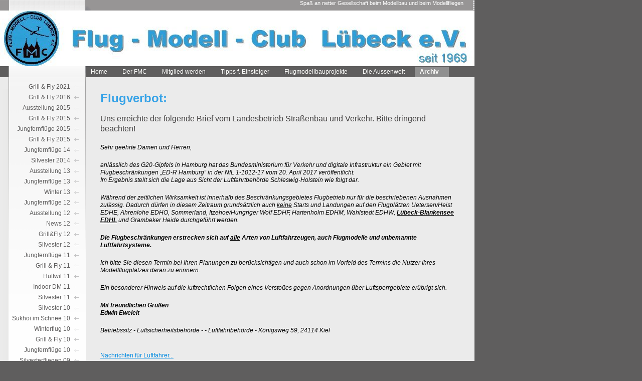

--- FILE ---
content_type: text/html
request_url: https://fmc-luebeck.de/flightdenied.html
body_size: 3119
content:

<!DOCTYPE html
  PUBLIC "-//W3C//DTD HTML 4.01 Transitional//EN" "http://www.w3.org/TR/html4/loose.dtd">
<html><head>
      <meta http-equiv="Content-Type" content="text/html; charset=UTF-8">
   <meta name="author" content="Reinhard Oelze"><meta name="description" content="FMC - Lübeck"><meta name="keywords" content="Modellfliegen, Modellbau, Flugmodell, Segelfliegen, Motorfliegen, Elektroflug, Elektrofliegen, Modellflugzeug, Modellsegler, Luebeck, Lübeck, Karkbrede, Genin, Kronsforde, Vorrade, A20, Blankensee, Funjet, Flugplatz, St. Jürgen, Moisling, E22, Elektromodellflug, Startbahn, Landebahn, Rasen, Fliegen, Aerobatics, Brushless, B207, Drohne"><title>Flugverbot - Flug-Modell-Club Lübeck</title><link rel="stylesheet" type="text/css" media="all" href="main.css"><link rel="stylesheet" type="text/css" media="all" href="colorschemes/colorscheme2/colorscheme.css"><link rel="stylesheet" type="text/css" media="all" href="style.css"></head><body id="main_body"><div id="container"><div id="header"><div id="logo"></div><div id="key_visual"></div><div id="slogan">Spaß an netter Gesellschaft beim Modellbau und beim Modellfliegen</div></div><div id="main_nav_container"><ul id="main_nav_list"><li><a class="main_nav_item" href="index.html" id="mni2" shape="rect">Home</a></li><li><a class="main_nav_item" href="clubliving.html" id="mni2" shape="rect">Der FMC</a></li><li><a class="main_nav_item" href="becomemember.html" id="mni2" shape="rect">Mitglied werden</a></li><li><a class="main_nav_item" href="newcomertipps.html" id="mni2" shape="rect">Tipps f. Einsteiger</a></li><li><a class="main_nav_item" href="projects.html" id="mni2" shape="rect">Flugmodellbauprojekte</a></li><li><a class="main_nav_item" href="links.html" id="mni2" shape="rect">Die Aussenwelt</a></li><li><a class="main_nav_active_item" href="archive.html" id="mnai1" shape="rect">Archiv</a></li></ul></div><div id="main_container"><table id="layout_table"><tr><td colspan="1" id="sub_nav_column" rowspan="1"><div id="left_column_container"><div class="sub_nav_container"><ul class="sub_nav_list" id="sub_nav_list1"><li><a class="sub_nav_item" href="grillundfly2021.html" id="sni2" shape="rect">Grill &amp; Fly 2021</a></li><li><a class="sub_nav_item" href="GrillandFly2016.html" id="sni2" shape="rect">Grill &amp; Fly 2016</a></li><li><a class="sub_nav_item" href="Exhib2015.html" id="sni2" shape="rect">Ausstellung 2015</a></li><li><a class="sub_nav_item" href="grillandfly2015.html" id="sni2" shape="rect">Grill &amp; Fly 2015</a></li><li><a class="sub_nav_item" href="maiden2015.html" id="sni2" shape="rect">Jungfernflüge 2015</a></li><li><a class="sub_nav_item" href="grillandflyinvitation2015.html" id="sni2" shape="rect">Grill &amp; Fly 2015</a></li><li><a class="sub_nav_item" href="maiden2014.html" id="sni2" shape="rect">Jungfernflüge 14</a></li><li><a class="sub_nav_item" href="silvester2014.html" id="sni2" shape="rect">Silvester 2014</a></li><li><a class="sub_nav_item" href="exhibition2013.html" id="sni2" shape="rect">Ausstellung 13</a></li><li><a class="sub_nav_item" href="maiden2013.html" id="sni2" shape="rect">Jungfernflüge 13</a></li><li><a class="sub_nav_item" href="winter2013.html" id="sni2" shape="rect">Winter 13</a></li><li><a class="sub_nav_item" href="maiden2012.html" id="sni2" shape="rect">Jungfernflüge 12</a></li><li><a class="sub_nav_item" href="exhibition2012.html" id="sni2" shape="rect">Ausstellung 12</a></li><li><a class="sub_nav_item" href="fmc-news12.html" id="sni2" shape="rect">News 12</a></li><li><a class="sub_nav_item" href="grillandfly2012.html" id="sni2" shape="rect">Grill&amp;Fly 12</a></li><li><a class="sub_nav_item" href="silvester2012.html" id="sni2" shape="rect">Silvester 12</a></li><li><a class="sub_nav_item" href="maidenflights2011.html" id="sni2" shape="rect">Jungfernflüge 11</a></li><li><a class="sub_nav_item" href="grillandfly2011.html" id="sni2" shape="rect">Grill &amp; Fly 11</a></li><li><a class="sub_nav_item" href="huttwil2011.html" id="sni2" shape="rect">Huttwil 11</a></li><li><a class="sub_nav_item" href="indoordm2011.html" id="sni2" shape="rect">Indoor DM 11</a></li><li><a class="sub_nav_item" href="silvester2011.html" id="sni2" shape="rect">Silvester 11</a></li><li><a class="sub_nav_item" href="silvester2010.html" id="sni2" shape="rect">Silvester 10</a></li><li><a class="sub_nav_item" href="sukhoisnow.html" id="sni2" shape="rect">Sukhoi im Schnee 10</a></li><li><a class="sub_nav_item" href="winterflight10.html" id="sni2" shape="rect">Winterflug 10</a></li><li><a class="sub_nav_item" href="grillandfly2010.html" id="sni2" shape="rect">Grill &amp; Fly 10</a></li><li><a class="sub_nav_item" href="maidenflights2010.html" id="sni2" shape="rect">Jungfernflüge 10</a></li><li><a class="sub_nav_item" href="newyearflight2009.html" id="sni2" shape="rect">Silvesterfliegen 09</a></li><li><a class="sub_nav_item" href="funjetfleet.html" id="sni2" shape="rect">Funjet-Flotte 09</a></li><li><a class="sub_nav_item" href="oneafternoon2009.html" id="sni2" shape="rect">Eines Abends 09</a></li><li><a class="sub_nav_item" href="virginflights2009.html" id="sni2" shape="rect">Jungfernflüge 09</a></li><li><a class="sub_nav_item" href="visitfriends.html" id="sni2" shape="rect">Bei Freunden 09</a></li><li><a class="sub_nav_item" href="grillandfly2009.html" id="sni2" shape="rect">Grill &amp; Fly 09</a></li><li><a class="sub_nav_item" href="runway.html" id="sni2" shape="rect">Startbahn 09</a></li><li><a class="sub_nav_item" href="oldnews.html" id="sni2" shape="rect">News 09</a></li><li><a class="sub_nav_item" href="winter2008.html" id="sni2" shape="rect">Winter 08/09</a></li><li><a class="sub_nav_item" href="virginflights2008.html" id="sni2" shape="rect">Jungfernflüge 08</a></li><li><a class="sub_nav_item" href="oneafternoon.html" id="sni2" shape="rect">Eines abends 08</a></li><li><a class="sub_nav_item" href="latesummerflight2008.html" id="sni2" shape="rect">Spätsommer 08</a></li><li><a class="sub_nav_item" href="endyearflight2008.html" id="sni2" shape="rect">Silvesterfliegen 08</a></li><li><a class="sub_nav_item" href="summer.html" id="sni2" shape="rect">Sommerfest 07</a></li><li><a class="sub_nav_item" href="small-ads.html" id="sni2" shape="rect">Kleinanzeigen</a></li><li><a class="sub_nav_item" href="disturbances.html" id="sni2" shape="rect">Frequenzkollisionen</a></li><li><a class="sub_nav_item" href="CuncurrentFlight.html" id="sni2" shape="rect">Diskussion</a></li><li><a class="sub_nav_active_item" href="flightdenied.html" id="snai1" shape="rect">Flugverbot</a></li><li><a class="sub_nav_item" href="first-ten.html" id="sni2" shape="rect">Top Ten im FMC Web</a></li></ul></div><div id="sub_container1"></div></div></td><td colspan="1" id="content_column" rowspan="1"><div id="sub_container2"><div class="content" id="content_container"><h1><font face="Arial, sans-serif" color="#35a2e7"><span style="font-size:24px !important;">Flugverbot:</span></font></h1><p class="MsoNormal"><font face="Arial, sans-serif"><span style="font-size:16px;">Uns erreichte der folgende Brief vom Landesbetrieb Straßenbau und Verkehr. Bitte dringend beachten!</span></font></p><p style="margin:0cm 0cm 0.0001pt;"><font color="#000000"><i>Sehr
geehrte Damen und Herren,</i></font></p><p><font color="#000000"><i></i></font></p><p></p><p style="margin:0cm 0cm 0.0001pt;"><font color="#000000"><i>anlässlich
des G20-Gipfels in Hamburg hat das Bundesministerium für Verkehr und digitale
Infrastruktur ein Gebiet mit Flugbeschränkungen „ED-R Hamburg“ in der NfL
1-1012-17 vom 20. April 2017 veröffentlicht.</i></font></p><p style="margin:0cm 0cm 0.0001pt;"><i style="color:rgb(0, 0, 0);">Im Ergebnis
stellt sich die Lage aus Sicht der Luftfahrtbehörde Schleswig-Holstein wie
folgt dar.</i></p><p><font color="#000000"><i></i></font></p><p></p><p style="margin:0cm 0cm 0.0001pt;"><font color="#000000"><i>Während der
zeitlichen Wirksamkeit ist innerhalb des Beschränkungsgebietes Flugbetrieb nur
für die beschriebenen Ausnahmen zulässig. Dadurch dürfen in diesem Zeitraum
grundsätzlich auch <u>keine</u> Starts und Landungen auf den Flugplätzen
Uetersen/Heist EDHE, Ahrenlohe EDHO, Sommerland, Itzehoe/Hungriger Wolf EDHF,
Hartenholm EDHM, Wahlstedt EDHW, <strong><u>Lübeck-Blankensee</u></strong><u> <strong>EDHL</strong></u> und Grambeker Heide durchgeführt werden.</i></font></p><p><font color="#000000"><i></i></font></p><p></p><p style="margin:0cm 0cm 0.0001pt;"><font color="#000000"><i><strong>Die
Flugbeschränkungen erstrecken sich auf <u>alle</u> Arten von Luftfahrzeugen,
auch Flugmodelle und unbemannte Luftfahrtsysteme.</strong></i></font></p><p><font color="#000000"><i></i></font></p><p></p><p style="margin:0cm 0cm 0.0001pt;"><font color="#000000"><i>Ich bitte
Sie diesen Termin bei Ihren Planungen zu berücksichtigen und auch schon im
Vorfeld des Termins die Nutzer Ihres Modellflugplatzes daran zu erinnern.</i></font></p><p><font color="#000000"><i></i></font></p><p></p><p style="margin:0cm 0cm 0.0001pt;"><font color="#000000"><i>Ein
besonderer Hinweis auf die luftrechtlichen Folgen eines Verstoßes gegen
Anordnungen über Luftsperrgebiete erübrigt sich.</i></font></p><p><font color="#000000"><i></i></font></p><p></p><p style="margin:0cm 0cm 0.0001pt;"><font color="#000000"><i><b>Mit
freundlichen Grüßen</b></i></font></p><p style="margin:0cm 0cm 0.0001pt;"><i style="color:rgb(0, 0, 0);"><b>Edwin
Eweleit</b></i></p><p><font color="#000000"><i></i></font></p><p></p><p class="MsoNormal">





























</p><p style="margin:0cm 0cm 0.0001pt;"><font color="#000000"><i>Betriebssitz
- Luftsicherheitsbehörde - - Luftfahrtbehörde - Königsweg 59, 24114 Kiel</i></font></p><p></p><p></p><p style="margin:0cm 0cm 0.0001pt;"><font color="#000000"><i><a href="/xml/wfxdirect/res;jsessionid=A4FD2D0B685E89F1CA24EF2817AEBEC0.TCpfix100a?name=1-1012-17_sig.pdf" target="_blank"><br></a></i></font></p><p style="margin:0cm 0cm 0.0001pt;"><font color="#000000"><a href="/xml/wfxdirect/res;jsessionid=A4FD2D0B685E89F1CA24EF2817AEBEC0.TCpfix100a?name=1-1012-17_sig.pdf" target="_blank">Nachrichten für Luftfahrer...</a></font></p><p style="margin:0cm 0cm 0.0001pt;"><a href="http://www.rc-network.de/forum/showthread.php/630840-ED-R-Hamburg-(Flugbeschr%C3%A4nkungsgebiet"><br></a></p><p style="margin:0cm 0cm 0.0001pt;"><a href="http://www.rc-network.de/forum/showthread.php/630840-ED-R-Hamburg-(Flugbeschr%C3%A4nkungsgebiet">Weitere Hinweise...</a></p>
     






</div></div></td></tr></table></div><div id="footer"><div id="footer_text"><a href="impressum.html">Impressum</a><span style="margin-right:25px"> </span><a href="rss.html">RSS</a><br>Diese Webseite wird durch den FMC - Lübeck betrieben</div></div></div><!-- wfxbuild / 1.0 / layout6-121-1 / 2025-10-26 09:57:58 UTC--></body></html>

--- FILE ---
content_type: text/css
request_url: https://fmc-luebeck.de/main.css
body_size: 7341
content:
/*----------------------------------------------------------------------------
	main.css

	this css-file contains all definitions, that are independend from the
	colorschemes.

	(c) Schlund + Partner AG

	This CSS-File uses the original "Tanteks Box Modell Hack"
	http://www.tantek.com/CSS/Examples/boxmodelhack.html

	NOTE:
	Older W3C CSS validators return errors when the voice-family property
	is used in a 'screen' style sheet. This is an error in the W3C CSS
	validator itself. The validator should report a warning, not an error,
	when properties which are unsupported by a particular medium are used,
	and this has been reported to the W3C:

 ----------------------------------------------------------------------------*/

/*----------------------------------------------------------------------------
 styles for specific classes and ids
----------------------------------------------------------------------------*/

body#main_body {
    margin: 0;
    padding: 0;
    text-align: center;
}

/*-- global container ------------------------------------------------------*/

#container {
    position: relative;
    padding: 0;
    margin: 0 auto;
    text-align: left;
    width: 946px;
    float: left;
}

#header {
    position: relative;
    padding: 0;
    margin: 0;
    width: 946px;
    height: 133px;/*166px;*/
    top: 0px;
    left: 0px;
}

#main_container {
    padding: 0 0 0 0;
    margin: 0px 0px 0px 0px;
}

#layout_table {
    border-collapse: collapse;
}

#sub_nav_column {
    vertical-align: top;
    padding: 0;
}

#content_column {
    vertical-align: top;
    padding: 0;
}

#left_column_container {
    margin: 0px 0px 0 0px;
    padding: 0;
    width: 200px;
    height: 468px;
    float: left;
}

#sub_container1 {
    margin: 0 0 0 0px;
    padding: 0;
}

#sub_container2 {
    margin: 10px 0px 0 0;
    padding: 0px 0px 10px 0px;
    background-repeat: no-repeat;
    background-position: left top;
    float: left;
    width: 715px;
}

#content_container {
    overflow: hidden;
    margin: 0px 0px 0px 0;
    padding: 0;
    width: 715px;
}

/*--- key visual -----------------------------------------------------------*/

#key_visual {
    clear: both;
    position: absolute;
    top: 21px;
    right: 0px;
    width: 946px;
    height: 111px;
}

/*--- slogan (as text or background image) ---------------------------------*/

#slogan {
    position: absolute;
    top: 0px;
    right: 3px;
    padding: 0px 19px 1px 19px;
    voice-family: "\"}\"";
    width: 735px;
    text-align: right;
}

html>body #slogan {
    width: 735px;
}

/*--- logo -----------------------------------------------------------------*/

#logo {
    width: 153px;
    height: 111px;
    position: absolute;
    z-index: 1;
    top: 21px;
    left: 17px;
}

/*--- main navigation ------------------------------------------------------*/

#main_nav_container {
    /*position: relative;
    top: 132px;
    left: 0px;*/
    line-height: 0;
    padding: 0 0px 0 0px;
    margin: 0 0 0px 0;
    overflow: hidden;
    voice-family: "\"}\"";
    voice-family: inherit;
    width: 946px;
    /*height: 21px;*/

}

html>body #main_nav_container {
    width: 946px;
}

#main_nav_list {
    margin: 0;
    padding: 0 0 0 171px;
    list-style-type: none;
}

#main_nav_list li {
    float: left;
    margin: 0px 0 0 0;
    padding: 0;
}

/*--- main navigation items ------------------------------------------------*/

#main_nav_list a {
    overflow: hidden;
    margin: 0;
    padding: 0px 20px 0px 10px;
    display: block;
    float: left;
    line-height: 21px;
    text-align: center;
    height: 21px;
    voice-family: "\"}\"";
    voice-family: inherit;
}

html>body #main_nav_list a {
    height: 21px;
}

a.main_nav_item:hover {
    /*background: transparent;*/

}

/*--- container for the subnavigation --------------------------------------*/

.sub_nav_container {
    margin: 10px 0px 0px 0px;
    padding: 0px 0px 0px 18px;
    float: left;
    /*width:154px;*/

}

/*--- subnavigation --------------------------------------------------------*/

.sub_nav_list {
    border: 0;
    margin: 0;
    padding: 0;
    list-style-type: none;
}

.sub_nav_list li {
    clear: both;
    margin: 0px 1px 2px 0px;
    padding: 0;
}

/*--- subnavigation items --------------------------------------------------*/

.sub_nav_list a {
    overflow: hidden;
    text-align: right;
    line-height: 18px;
    height: 19px;
    padding: 0 30px 0 5px;
    display: block;
    voice-family: "\"}\"";
    voice-family: inherit;
    width: 117px;
}

html>body .sub_nav_list a {
    width: 117px;
}

/*--- footer ---------------------------------------------------------------*/

#footer {
    margin: 0;
    padding: 0;
    width: 946px;
    height: 36px;
    clear: both;
}

#footer_text {
    padding: 5px 30px 0 200px;
    margin: 0px 0px 0px 0px;
    text-align: right;
}

/*----------------------------------------------------------------------------
  default-styles for .content html-elements
----------------------------------------------------------------------------*/

/*--- paragraph ------------------------------------------------------------*/

.content {
    font-family: Arial,Tahoma,Verdana, sans-serif;
    font-size: 12px;
    font-style: normal;
    font-weight: normal;
    text-decoration: none;
    margin: 5px 0 20px 0;
    padding: 0;
    line-height: 1.3;
}

.content p {
    margin: 5px 0 20px 0;
    padding: 0;
    line-height: 1.3;
}

.content table {
    font-family: Arial,Tahoma,Verdana, sans-serif;
    font-size: 12px;
    font-style: normal;
    font-weight: normal;
    text-decoration: none;
    margin-left: 1px;
    margin-bottom: 15px;
    /* width: 99.8%;*/

    border-left: 1px solid;
    border-top: 1px solid;
    border-collapse: collapse;
    border-spacing: 0;
    font-size: 11px;
}

.content select {
    font-family: Arial,Tahoma,Verdana, sans-serif;
    font-size: 12px;
    font-style: normal;
    font-weight: normal;
    text-decoration: none;
}

.content input {
    font-family: Arial,Tahoma,Verdana, sans-serif;
    font-size: 12px;
    font-style: normal;
    font-weight: normal;
    text-decoration: none;
    border-style: solid;
    border-width: 1px;
}

.content textarea {
    font-family: Arial,Tahoma,Verdana, sans-serif;
    font-size: 12px;
    font-style: normal;
    font-weight: normal;
    text-decoration: none;
    border-style: solid;
    border-width: 1px;
}

/*--- headings -------------------------------------------------------------*/

/*--- links ----------------------------------------------------------------*/

/*--- tables ---------------------------------------------------------------*/

.content th {
    border-right: 1px solid;
    border-bottom: 1px solid;
    padding: 3px 5px 3px 5px;
    text-align: left;
    font-weight: bold;
    font-family: Arial, Tahoma, Verdana;
}

.content td {
    border-right: 1px solid;
    border-bottom: 1px solid;
    padding: 3px 5px 3px 5px;
}

.content tr.odd {
    padding: 3px 2px 3px 2px;
}

.content tr.even {
    padding: 3px 2px 3px 2px;
}

/*--- forms ----------------------------------------------------------------*/

.content fieldset {
    padding: 15px;
    border-style: solid;
    border-width: 1px;
}

/*--- lists ----------------------------------------------------------------*/

/*--------------------------------------------------------------------------*/



--- FILE ---
content_type: text/css
request_url: https://fmc-luebeck.de/colorschemes/colorscheme2/colorscheme.css
body_size: 3742
content:
/*----------------------------------------------------------------------------
	colorscheme.css for colorscheme 2

	this css-file contains all definitions, that depend on the colorscheme.

	(c) Schlund + Partner AG
----------------------------------------------------------------------------*/

/*-- main container --------------------------------------------------------*/

#container {
    background: repeat-y;
    background-image: url(images/static/contentbg.gif);
}

/*--- header ---------------------------------------------------------------*/

#header {
    background: no-repeat;
    background-image: url(images/static/headerbg.gif);
}

/*--- key visiual ----------------------------------------------------------*/

#key_visual {
    background: no-repeat;
}

/*--- logo -----------------------------------------------------------------*/

#logo {
    background: no-repeat top right;
}

#left_column_container {
    background: top left no-repeat;
    background-image: url(images/static/submenubg.gif);
}

/*--- caption --------------------------------------------------------------*/

#slogan {
    background-color: #979595;
}

/*--- main navigation ------------------------------------------------------*/

#main_nav_container {
    background-image: url(images/static/menubg.gif);
}

/*--- main navigation items ------------------------------------------------*/

a.main_nav_item {
    background: no-repeat;
    background-position: top left;
}

a.main_nav_item:hover {
    background: no-repeat;
    background-position: top left;
}

a.main_nav_active_item {
    background: no-repeat;
    background-position: top left;
}

/*--- subnavigation items --------------------------------------------------*/

.sub_nav_container {
    /*background : url(images/static/submenubg.gif) top right no-repeat;*/

}

a.sub_nav_item {
    background: no-repeat;
}

a.sub_nav_item:hover {
    background: no-repeat;
}

a.sub_nav_active_item {
    background: no-repeat;
}

/*--- footer ---------------------------------------------------------------*/

/*----------------------------------------------------------------------------
  default-styles for html-elements
----------------------------------------------------------------------------*/

/*--- body -----------------------------------------------------------------*/

body#main_body {
    background: repeat-y;
    background-image: url(images/static/contentbg.gif);
    background-color: #5F5E5E;
}

/*--- paragraph ------------------------------------------------------------*/

.content {
    color: #434141;
}

.content table {
    color: #434141;
    border-color: #5F5E5E;
}

.content select {
    color: #434141;
}

.content input {
    color: #434141;
    border-color: #B4B8BB;
}

.content textarea {
    color: #434141;
    border-color: #B4B8BB;
}

/*--- headings -------------------------------------------------------------*/

/*--- links ----------------------------------------------------------------*/

/*--- tables ---------------------------------------------------------------*/

.content th {
    color: #ffffff;
    background-color: #5F5E5E;
    border-color: #5F5E5E;
}

.content td {
    border-color: #5F5E5E;
}

.content tr.odd {
    color: #6E6E6E;
    background-color: #ffffff;
}

.content tr.even {
    color: #6E6E6E;
    background-color: #E1E4EF;
}

/*--- forms ----------------------------------------------------------------*/

.content fieldset {
    border-color: #010D51;
}

.content legend {
    color: #74777A;
}

.content label {
    color: #74777A;
}

.content #submit {
    background-color: #FFFFFF;
    border-color: #BABEC1;
    color: #74777A;
}

/*--------------------------------------------------------------------------*/

#weblog_calendar caption {
    color: #ffffff;
    background-color: #5F5E5E;
}



--- FILE ---
content_type: text/css
request_url: https://fmc-luebeck.de/style.css
body_size: 3539
content:

div#logo a {
  display: block;
  width: 100%;
  height: 100%;
}
#footer_text a {
  font-family: Arial,sans-serif;
  font-style: normal;
  font-size: 10px;
  font-weight: normal;
  color: #717171;
  text-decoration: underline; white-space: nowrap;
}

    
#key_visual {
   background: url(resources/FMC-Headline2.jpg) no-repeat;
}
#slogan {
  font-family: Arial,sans-serif;
  font-style: normal;
  font-size: 11px;
  font-weight: normal;
  text-decoration: none;
  color: #FFFFFF;
}
a.main_nav_active_item {
  background: url(images/dynamic/buttonset2/n1active.gif) no-repeat;
  font-family: Arial,sans-serif;
  font-style: normal;
  font-size: 12px;
  font-weight: bold;
  text-decoration: none;
  color: #FFFFFD;
  background-position: top left;
}
a.main_nav_item {
  background: url(images/dynamic/buttonset2/n1.gif) no-repeat;
  font-family: Arial,sans-serif;
  font-style: normal;
  font-size: 12px;
  font-weight: normal;
  text-decoration: none;
  color: #FFFFFD;
  background-position: top left;
}
a.main_nav_item:hover {
  background: url(images/dynamic/buttonset2/n1hover.gif) no-repeat;
  font-family: Arial,sans-serif;
  font-style: normal;
  font-size: 12px;
  font-weight: normal;
  text-decoration: none;
  color: #FFFFFD;
  background-position: top left;
}
a.sub_nav_active_item {
  background: url(images/dynamic/buttonset2/sn1active.gif) no-repeat;
  font-family: Tahoma,sans-serif;
  font-style: normal;
  font-size: 12px;
  font-weight: bold;
  text-decoration: none;
  color: #FFFFFC;
}
a.sub_nav_item {
  background: url(images/dynamic/buttonset2/sn1.gif) no-repeat;
  font-family: Tahoma,sans-serif;
  font-style: normal;
  font-size: 12px;
  font-weight: normal;
  text-decoration: none;
  color: #5F5E5E;
}
a.sub_nav_item:hover {
  background: url(images/dynamic/buttonset2/sn1hover.gif) no-repeat;
  font-family: Tahoma,sans-serif;
  font-style: normal;
  font-size: 12px;
  font-weight: normal;
  text-decoration: none;
  color: #FFFFFC;
}
.content h1 {
  font-family: Arial,Trebuchet MS,Tahoma,Verdana,sans-serif;
  font-style: normal;
  font-size: 24px;
  font-weight: bold;
  text-decoration: none;
  color: #403F3F;
}
.content h2 {
  font-family: Arial,Trebuchet MS,Tahoma,Verdana,sans-serif;
  font-style: normal;
  font-size: 20px;
  font-weight: bold;
  text-decoration: none;
  color: #979797;
}
.content h3 {
  font-family: Arial,Trebuchet MS,Tahoma,Verdana,sans-serif;
  font-style: normal;
  font-size: 16px;
  font-weight: bold;
  text-decoration: none;
  color: #038BE1;
}
.content, .content p {
  font-family: Arial,Tahoma,Verdana, sans-serif;
  font-style: normal;
  font-size: 12px;
  font-weight: normal;
  text-decoration: none;
  color: #434141;
}
.content a:link {
  font-family: Arial,Trebuchet MS,Tahoma,Verdana,sans-serif;
  font-style: normal;
  font-size: 100%;
  font-weight: normal;
  text-decoration: underline;
  color: #008AE1;
}
.content a:visited {
  font-family: Arial,Trebuchet MS,Tahoma,Verdana,sans-serif;
  font-style: normal;
  font-size: 100%;
  font-weight: normal;
  text-decoration: underline;
  color: #008AE1;
}
.content a:hover {
  font-family: Arial,Trebuchet MS,Tahoma,Verdana,sans-serif;
  font-style: normal;
  font-size: 100%;
  font-weight: normal;
  text-decoration: none;
  color: #010D51;
}
.content a:active {
  font-family: Arial,Trebuchet MS,Tahoma,Verdana,sans-serif;
  font-style: normal;
  font-size: 100%;
  font-weight: normal;
  text-decoration: underline;
  color: #008AE1;
}
#footer_text {
  font-family: Arial,sans-serif;
  font-style: normal;
  font-size: 10px;
  font-weight: normal;
  text-decoration: none;
  color: #717171;
}

